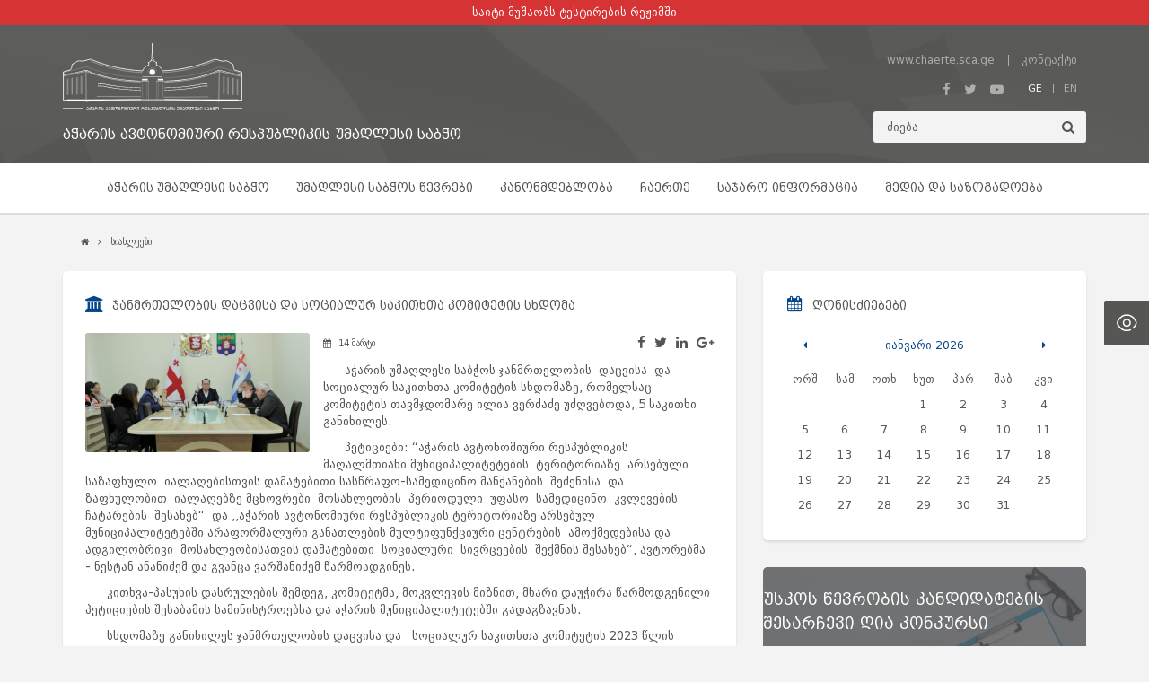

--- FILE ---
content_type: text/html; charset=utf-8
request_url: https://sca.ge/geo/list/show/3505-djanmrtelobis-datsvisa-da-sotsialur-sakitkhta-komitetis-skhdoma
body_size: 7451
content:
<!doctype html>
<html lang="ka">
<head>
<!--meta-->
<meta charset="utf-8">
<meta name="viewport" content="width=device-width, initial-scale=1">
<meta name="description" content="">
<meta name="keywords" content="">
<title>ჯანმრთელობის დაცვისა და სოციალურ საკითხთა კომიტეტის სხდომა</title>
<!--color-->
<meta name="theme-color" content="#565655">
<meta name="msapplication-navbutton-color" content="#565655">
<meta name="apple-mobile-web-app-status-bar-style" content="#565655">
<!-- tweeter metas -->
<meta name="twitter:card" content="summary_large_image">
<meta property="twitter:image" content="https://sca.ge/themes/images/fb_logo.png">
<meta name="twitter:title" content="აჭარის ავტონომიური რესპუბლიკის უმაღლესი საბჭო">
<meta name="twitter:description" content="twitter">
<!-- facebook metas -->
<meta property="og:type" content="article" />
<meta property="og:title" content="აჭარის ავტონომიური რესპუბლიკის უმაღლესი საბჭო"/>
<meta property="og:description" content=""/>
<meta property="og:image" content="https://sca.ge/themes/images/fb_logo.png"/>
<meta property="og:image:width" content="400">
<meta property="og:image:height" content="400">
<meta property="og:url" content="http://sca.ge/geo/list/show/3505-djanmrtelobis-datsvisa-da-sotsialur-sakitkhta-komitetis-skhdoma"/>
<meta property="og:site_name" content="sca.ge" />
<!-- <meta property="fb:app_id" content="281860218640247"> -->
<link href="https://sca.ge/scripts/css/fonts.css" rel="stylesheet">
<link href="https://sca.ge/scripts/css/main.css" rel="stylesheet">
<script type="text/javascript" src="https://sca.ge/scripts/js/main.js"></script>
<script src='https://www.google.com/recaptcha/api.js'></script>
</head>

<body>
<div id="fb-root" aria-hidden="true"></div>
<script>(function(d, s, id) {
  var js, fjs = d.getElementsByTagName(s)[0];
  if (d.getElementById(id)) return;
  js = d.createElement(s); js.id = id;
  js.src = "//connect.facebook.net/en_GB/sdk.js#xfbml=1&appId=1430880543808686&version=v2.0";
  fjs.parentNode.insertBefore(js, fjs);
}(document, 'script', 'facebook-jssdk'));</script>

<input type="hidden" id="base_url" value="https://sca.ge/" aria-hidden="true">
<input type="hidden" id="token" value="6cf04cc50fd270f24ee1ce704e2a2b5c" aria-hidden="true">

<!-- BEGIN JIVOSITE CODE {literal} -->
<!-- <script type='text/javascript'>
(function(){ var widget_id = 'oOcBxmwUbu';
var s = document.createElement('script'); s.type = 'text/javascript'; s.async = true; s.src = '//code.jivosite.com/script/widget/'+widget_id; var ss = document.getElementsByTagName('script')[0]; ss.parentNode.insertBefore(s, ss);})();</script> -->
<!-- {/literal} END JIVOSITE CODE -->
<style>
	div.access_wrap{
		height: 0;
		overflow: hidden;
	}
</style>
<div class="access_wrap" aria-hidden="true">
	<header>
		<div class="access_logo"></div>
		<div class="access_search"></div>
		<div class="access_links"></div>
		<div class="access_langs"></div>
	</header>
	<nav class="access_top_menu"></nav>
	<div class="access_slider"></div>
	<div class="access_announcements"></div>
	<div class="access_news"></div>
	<div class="access_content"></div>
	<div class="access_sidebar_announce"></div>
	<div class="access_sidebar_banners"></div>
	<div class="access_sidebar_links"></div>
</div>


<div class="clear"></div>
<div style="padding:5px;text-align:center;color:#fff;background-color:#d63434;" tabindex="-1">საიტი მუშაობს ტესტირების რეჟიმში</div>
<div class="clear"></div>
<div class="access_container">
  <div class="access_trigger">
    <a href="#" class="flex" title="პარამეტრები მცირე მხედველთათვის">
      <i class="fa fa-close" aria-hidden="true"></i>
      <img src="https://sca.ge/themes/images/eye.svg" alt="" aria-hidden="true">
    </a>
  </div>

  <div class="access_panel flex">
    <div class="font_size_switcher flex">
      <span class="size_root increase_size">
        <button type="button" aria-label="ფონტის გაზრდა">
          <i class="fa fa-plus" aria-hidden="true"></i>
        </button>
      </span>
      <span aria-hidden="true">A</span>
      <span class="size_root decrease_size">
        <button type="button" aria-label="ფონტის შემცირება">
          <i class="fa fa-minus" aria-hidden="true"></i>
        </button>
      </span>
    </div>

    <div class="color_switcher flex">
      <button type="button" class="white flex" aria-label="შავი ფონის არჩევა">A</button>
      <button type="button" class="green flex" aria-label="მწვანე ფონის არჩევა">A</button>
      <button type="button" class="yellow flex" aria-label="ყვითელი ფონის არჩევა">A</button>
    </div>

    <div class="font_family_switcher flex">
      <button type="button" class="font_family_small active flex" aria-label="მხედრული შრიფტის არჩევა">a</button>
      <button type="button" class="font_family_large flex" aria-label="მთავრული შრიფტის არჩევა">A</button>
      <span class="reset flex">
        <button type="button" aria-label="პარამეტრების გასუფთავება"><i class="fa fa-refresh" aria-hidden="true"></i></button>
      </span>
    </div>
  </div>
</div>
<div class="resp_menu" aria-hidden="true">
	<div class="resp_menu_toggle">
		<div></div>
		<div></div>
		<div></div>
		<div></div>
	</div>
	<div class="resp_menu_ul"></div>
</div>
<header class="header tabindexs">
	<div class="container">
	<div class="row trans-all-2">
		<div class="col-sm-6">
			<div class="logo">
				<a href="https://sca.ge/geo" aria-label="მთავარ გვერდზე გადასვლა">
									  <img src="https://sca.ge/themes/images/logo.ge.svg" alt="" aria-hidden="true">
									</a>
				<h3 aria-hidden="true">აჭარის ავტონომიური რესპუბლიკის უმაღლესი საბჭო</h3>
			</div>
		</div>
		<div class="col-sm-6">
			<div class="header_right">
				<nav class="top_menu">
  				<ul>
  					<li >
  <a target="_bank" href="https://chaerte.sca.ge/" aria-label="www.chaerte.sca.ge">www.chaerte.sca.ge</a>
  </li>
<li >
  <a target="_self" href="https://sca.ge/geo/contact/59/contact" aria-label="კონტაქტი">კონტაქტი</a>
  </li>
  				</ul>
				</nav>
				<div class="clear" aria-hidden="true"></div>
				<div class="socials_lang" aria-hidden="true">
					<div class="socials">
						<ul>
							<li><a href="https://www.facebook.com/supremecouncil.ge/" title="Facebook" target="_blank"><em class="fa fa-facebook"></em></a></li>
							<li><a href="http://twitter.com" title="Twitter" target="_blank"><em class="fa fa-twitter"></em></a></li>
							<li><a href="" title="YouTube" target="_blank"><em class="fa fa-youtube-play"></em></a></li>
						</ul>
					</div>

					<div class="lang" aria-hidden="true">
						<ul>
							<li class="active">
  <a href="https://sca.ge/geo/list/show/3505-djanmrtelobis-datsvisa-da-sotsialur-sakitkhta-komitetis-skhdoma" title="GEO">GE</a>
</li>
<li >
  <a href="https://sca.ge/eng/list/show/3505-djanmrtelobis-datsvisa-da-sotsialur-sakitkhta-komitetis-skhdoma" title="ENG">EN</a>
</li>
						</ul>
					</div>

				</div>
				<div class="clear" aria-hidden="true"></div>
				<div class="search" aria-hidden="true">
          <form action="https://sca.ge/geo/main/search" accept-charset="utf-8" method="GET" autocomplete="off" class="clearfix"><div style="display:none">
<input type="hidden" name="token" value="6cf04cc50fd270f24ee1ce704e2a2b5c" />
</div>            <input type="text" name="search_text" placeholder="ძიება">
            <button type="submit"><em class="fa fa-search"></em></button>
          </form>        </div>
			</div>
		</div>
	</div>
	</div>
</header>

<section class="main_menu main_menu_inside tabindexs">
	<div class="container">
		<div class="row trans-all-2">
			<div class="col-md-12">
				<nav class="navigation">
					<ul>
						<li >
  <a target="_self" href="#none">აჭარის უმაღლესი საბჭო</a>
    <ul class="navigation_bottom_menu no-list">
  <li >
  <a target="_self" href="https://sca.ge/geo/static/71/umaghlesi-sabchos-shesakheb">უმაღლესი საბჭოს შესახებ</a>
  </li>
<li >
  <a target="_self" href="https://sca.ge/geo/static/85/biuro">ბიურო</a>
  </li>
<li >
  <a target="_self" href="https://sca.ge/geo/static/87/komisiebi">კომიტეტები</a>
  </li>
<li >
  <a target="_self" href="https://sca.ge/geo/static/89/fraqtsiebi">ფრაქციები</a>
  </li>
<li >
  <a target="_self" href="https://sca.ge/geo/static/91/genderuli-tanastsorobis-sabcho">         გენდერული თანასწორობის საბჭო</a>
  </li>
<li >
  <a target="_self" href="https://sca.ge/geo/static/326/ghia-mmartvelobis-sabcho">ღია მმართველობის საბჭო</a>
  </li>
<li >
  <a target="_self" href="#none">ხაზინადართა საბჭო</a>
    <ul class="navigation_bottom_menu no-list">
  <li >
  <a target="_self" href="https://sca.ge/geo/static/360/khazinadarta-sabchos-tsevrebi">ხაზინადართა საბჭოს წევრები</a>
  </li>
<li >
  <a target="_self" href="https://sca.ge/geo/static/362/umaghlesi-sabchos-tavmdjdomaris-brdzaneba-sabchos-sheqmnis-shesakheb">უმაღლესი საბჭოს თავმჯდომარის ბრძანება საბჭოს შექმნის შესახებ</a>
  </li>
<li >
  <a target="_self" href="https://sca.ge/geo/static/364/khazinadarta-sabchos-debuleba">ხაზინადართა საბჭოს დებულება</a>
  </li>
  </ul>
  </li>
<li >
  <a target="_self" href="#none">უმაღლესი საბჭოს აპარატი</a>
    <ul class="navigation_bottom_menu no-list">
  <li >
  <a target="_self" href="https://sca.ge/geo/static/93/aparatis-struqtura-da-funqtsiebi">აპარატის სტრუქტურა და ფუნქციები</a>
  </li>
<li >
  <a target="_self" href="https://sca.ge/geo/static/95/aparatis-debuleba">აპარატის დებულება</a>
  </li>
<li >
  <a target="_self" href="https://sca.ge/geo/static/388/dokumentebi">დოკუმენტები</a>
  </li>
  </ul>
  </li>
  </ul>
  </li>
<li >
  <a target="_self" href="#none">უმაღლესი საბჭოს წევრები</a>
    <ul class="navigation_bottom_menu no-list">
  <li >
  <a target="_self" href="http://sca.ge/geo/team/show/5">თავმჯდომარე</a>
  </li>
<li >
  <a target="_self" href="https://sca.ge/geo/team/show/47">თავმჯდომარის მოადგილე</a>
  </li>
<li >
  <a target="_self" href="https://sca.ge/geo/static/498/umaghlesi-sabchos-tsevrebi">უმაღლესი საბჭოს წევრები</a>
  </li>
<li >
  <a target="_self" href="https://sca.ge/geo/static/113/tsina-motsvevis-umaghlesi-sabcho">წინა მოწვევის უმაღლესი საბჭო</a>
  </li>
  </ul>
  </li>
<li >
  <a target="_self" href="#none">კანონმდებლობა</a>
    <ul class="navigation_bottom_menu no-list">
  <li >
  <a target="_self" href="https://sca.ge/geo/static/115/saqartvelos-konstitutsia">საქართველოს კონსტიტუცია</a>
  </li>
<li >
  <a target="_self" href="https://sca.ge/geo/static/117/acharis-avtonomiuri-respublikis-statusis-shesakheb">კონსტიტუციური კანონი აჭარის ავტონომიური რესპუბლიკის შესახებ</a>
  </li>
<li >
  <a target="_self" href="https://sca.ge/geo/static/119/acharis-avtonomiuri-respublikis-konstitutsia">აჭარის ავტონომიური რესპუბლიკის კონსტიტუცია</a>
  </li>
<li >
  <a target="_self" href="/geo/static/259">აჭარის ავტონომიური რესპუბლიკის კანონები</a>
  </li>
<li >
  <a target="_self" href="https://sca.ge/geo/static/121/umaghlesi-sabchos-reglamenti">უმაღლესი საბჭოს რეგლამენტი</a>
  </li>
<li >
  <a target="_self" href="https://sca.ge/geo/list/129/kanonproeqtebi/dadgenilebebi"> მიღებული სამართლებრივი აქტები: დადგენილებები, კანონები,  რეგლამენტი, რეზოლუციები</a>
  </li>
<li >
  <a target="_bank" href="https://chaerte.sca.ge/ge/bills">სამართლებრივი აქტების პროექტები - 2022 წლიდან</a>
  </li>
<li >
  <a target="_self" href="https://sca.ge/geo/list/125/samartlebrivi-aqtebis-proeqtebi">სამართლებრივი აქტების პროექტების არქივი (2016-2021)</a>
  </li>
<li >
  <a target="_self" href="https://sca.ge/geo/static/127/respublikuri-biudjetis-kanonis-proeqti">რესპუბლიკური ბიუჯეტის კანონის პროექტი</a>
  </li>
  </ul>
  </li>
<li >
  <a target="_bank" href="https://chaerte.sca.ge/">ჩაერთე</a>
  </li>
<li >
  <a target="_self" href="#none">საჯარო ინფორმაცია</a>
    <ul class="navigation_bottom_menu no-list">
  <li >
  <a target="_self" href="http://sca.ge/geo/static/131">საჯარო ინფორმაციის გაცემაზე პასუხისმგებელი პირი</a>
  </li>
<li >
  <a target="_self" href="https://sca.ge/geo/static/133/sadjaro-informatsiis-motkhovnis-tsesi">საჯარო ინფორმაციის მოთხოვნის წესი</a>
  </li>
<li >
  <a target="_self" href="https://sca.ge/geo/static/135/sakadro-informatsia">საკადრო ინფორმაცია</a>
  </li>
<li >
  <a target="_self" href="https://sca.ge/geo/static/137/statistikuri-monatsemebi">სტატისტიკური მონაცემები</a>
  </li>
<li >
  <a target="_self" href="https://sca.ge/geo/static/139/informatsia-finansuri-sakhsrebis-da-materialuri-sashualebebis-shesakheb">ინფორმაცია ფინანსური სახსრების და მატერიალური საშუალებების შესახებ</a>
  </li>
<li >
  <a target="_self" href="https://chaerte.sca.ge/ge/deputatebis-angarishi">უმაღლესი საბჭოს წევრის ანგარიში</a>
  </li>
<li >
  <a target="_self" href="#none">განკარგულებები, გადაწყვეტილებები</a>
    <ul class="navigation_bottom_menu no-list">
  <li >
  <a target="_self" href="https://sca.ge/geo/static/382/gankargulebebi">განკარგულებები</a>
  </li>
<li >
  <a target="_self" href="https://sca.ge/geo/static/384/gadatskvetilebebi">გადაწყვეტილებები</a>
  </li>
  </ul>
  </li>
<li >
  <a target="_self" href="https://sca.ge/geo/static/141/arqivi-arsebuli-informatsiidan-dghemde">არქივი, არსებული ინფორმაციიდან დღემდე</a>
  </li>
  </ul>
  </li>
<li >
  <a target="_self" href="#none">მედია და საზოგადოება</a>
    <ul class="navigation_bottom_menu no-list">
  <li >
  <a target="_self" href="https://sca.ge/geo/static/143/anonsi">ანონსი</a>
  </li>
<li >
  <a target="_self" href="https://sca.ge/geo/static/147/jurnalistta-akreditatsia-da-gavlis-tsesebi">პრესკონფერენციის გამართვისა და მასობრივი ინფორმაციის საშუალებების წარმომადგენლების აკრედიტაციის წესი</a>
  </li>
<li >
  <a target="_self" href="https://chaerte.sca.ge/ge/lives">პირდაპირი ეთერი</a>
  </li>
<li >
  <a target="_self" href="https://sca.ge/geo/static/151/stajireba-umaghles-sabchoshi">სტაჟირება უმაღლეს საბჭოში</a>
  </li>
<li >
  <a target="_self" href="https://sca.ge/geo/static/153/gantskhadebebi">განცხადებები</a>
  </li>
  </ul>
  </li>
					</ul>
				</nav>
			</div>
		</div>
	</div>
</section>
<main>
	<div class="container">
		<div class="row trans-all-4">
			<div class="col-md-12">
				<div class="breadcrumbs" aria-hidden="true">
					<ul>
            <li><a href="https://sca.ge/geo/main" title="მთავარი"><em class="fa fa-home"></em></a></li>
            <li><a href="https://sca.ge/geo/list/161/siakhleebi">სიახლეები</a></li>					</ul>
				</div>
			</div>
<div class="col-md-8">
	<div class="widget">
		<h3 class="widget_title" aria-label="ჯანმრთელობის დაცვისა და სოციალურ საკითხთა კომიტეტის სხდომა">
      <em class="fa fa-bank" aria-hidden="true"></em>
      <span aria-hidden="true">ჯანმრთელობის დაცვისა და სოციალურ საკითხთა კომიტეტის სხდომა</span>
    </h3>
		<div class="content">

  <div class="featured_img magnific">
    <a href="//sca.ge/crop.img?src=res/images/images/IMG_0268.JPG&crop=1.875:1&dimension=750x400" title="ჯანმრთელობის დაცვისა და სოციალურ საკითხთა კომიტეტის სხდომა">
      <img src="//sca.ge/crop.img?src=res/images/images/IMG_0268.JPG&crop=1.875:1&dimension=750x400" alt="ჯანმრთელობის დაცვისა და სოციალურ საკითხთა კომიტეტის სხდომა">
    </a>
  </div>

<div class="page_body">
  <div class="page_head">
    <date>
      <em class="fa fa-calendar" aria-hidden="true"></em>
      <span>14 მარტი</span>
    </date>

    <div class="share" aria-hidden="true">
	<ul>
	  <li><a href="https://www.facebook.com/sharer/sharer.php?u=http://sca.ge/geo/list/show/3505-djanmrtelobis-datsvisa-da-sotsialur-sakitkhta-komitetis-skhdoma" title="Facebook"><em class="fa fa-facebook"></em></a></li>
	  <li><a href="https://twitter.com/intent/tweet?text=%E1%83%AF%E1%83%90%E1%83%9C%E1%83%9B%E1%83%A0%E1%83%97%E1%83%94%E1%83%9A%E1%83%9D%E1%83%91%E1%83%98%E1%83%A1+%E1%83%93%E1%83%90%E1%83%AA%E1%83%95%E1%83%98%E1%83%A1%E1%83%90+%E1%83%93%E1%83%90+%E1%83%A1%E1%83%9D%E1%83%AA%E1%83%98%E1%83%90%E1%83%9A%E1%83%A3%E1%83%A0+%E1%83%A1%E1%83%90%E1%83%99%E1%83%98%E1%83%97%E1%83%AE%E1%83%97%E1%83%90+%E1%83%99%E1%83%9D%E1%83%9B%E1%83%98%E1%83%A2%E1%83%94%E1%83%A2%E1%83%98%E1%83%A1+%E1%83%A1%E1%83%AE%E1%83%93%E1%83%9D%E1%83%9B%E1%83%90&url=http://sca.ge/geo/list/show/3505-djanmrtelobis-datsvisa-da-sotsialur-sakitkhta-komitetis-skhdoma" title="Twitter"><em class="fa fa-twitter"></em></a></li>
	  <li><a href="https://www.linkedin.com/shareArticle?mini=true&url=http://sca.ge/geo/list/show/3505-djanmrtelobis-datsvisa-da-sotsialur-sakitkhta-komitetis-skhdoma&title=%E1%83%AF%E1%83%90%E1%83%9C%E1%83%9B%E1%83%A0%E1%83%97%E1%83%94%E1%83%9A%E1%83%9D%E1%83%91%E1%83%98%E1%83%A1+%E1%83%93%E1%83%90%E1%83%AA%E1%83%95%E1%83%98%E1%83%A1%E1%83%90+%E1%83%93%E1%83%90+%E1%83%A1%E1%83%9D%E1%83%AA%E1%83%98%E1%83%90%E1%83%9A%E1%83%A3%E1%83%A0+%E1%83%A1%E1%83%90%E1%83%99%E1%83%98%E1%83%97%E1%83%AE%E1%83%97%E1%83%90+%E1%83%99%E1%83%9D%E1%83%9B%E1%83%98%E1%83%A2%E1%83%94%E1%83%A2%E1%83%98%E1%83%A1+%E1%83%A1%E1%83%AE%E1%83%93%E1%83%9D%E1%83%9B%E1%83%90&summary=&source=0" title="LinkedIn"><em class="fa fa-linkedin"></em></a></li>
	  <li><a href="https://plus.google.com/share?url=http://sca.ge/geo/list/show/3505-djanmrtelobis-datsvisa-da-sotsialur-sakitkhta-komitetis-skhdoma" title="Google Plus"><em class="fa fa-google-plus"></em></a></li>
	</ul>
</div>
  </div>

  <div class="page_content">
    <p><p><span style="font-size: 10pt;">&nbsp; &nbsp; &nbsp; აჭარის უმაღლესი საბჭოს ჯანმრთელობის&nbsp; დაცვისა&nbsp; და&nbsp; სოციალურ საკითხთა კომიტეტის სხდომაზე, რომელსაც კომიტეტის თავმჯდომარე ილია ვერძაძე უძღვებოდა, 5 საკითხი განიხილეს.</span></p>
<p><span style="font-size: 10pt;">&nbsp; &nbsp; &nbsp; პეტიციები: &ldquo;აჭარის ავტონომიური რესპუბლიკის&nbsp; მაღალმთიანი მუნიციპალიტეტების&nbsp; ტერიტორიაზე&nbsp; არსებული საზაფხულო&nbsp; იალაღებისთვის დამატებითი სასწრაფო-სამედიცინო მანქანების&nbsp; შეძენისა&nbsp; და&nbsp; ზაფხულობით&nbsp; იალაღებზე მცხოვრები&nbsp; მოსახლეობის&nbsp; პერიოდული&nbsp; უფასო&nbsp; სამედიცინო&nbsp; კვლევების&nbsp; ჩატარების&nbsp; შესახებ&ldquo; &nbsp;და ,,აჭარის ავტონომიური რესპუბლიკის ტერიტორიაზე არსებულ&nbsp;&nbsp; მუნიციპალიტეტებში არაფორმალური განათლების მულტიფუნქციური ცენტრების&nbsp; ამოქმედებისა და ადგილობრივი&nbsp; მოსახლეობისათვის დამატებითი&nbsp; სოციალური&nbsp; სივრცეების&nbsp; შექმნის შესახებ&ldquo;, ავტორებმა - ნესტან ანანიძემ და გვანცა ვარშანიძემ წარმოადგინეს.</span></p>
<p><span style="font-size: 10pt;">&nbsp; &nbsp; &nbsp; კითხვა-პასუხის დასრულების შემდეგ, კომიტეტმა, მოკვლევის მიზნით, მხარი დაუჭირა წარმოდგენილი პეტიციების შესაბამის სამინისტროებსა და აჭარის მუნიციპალიტეტებში გადაგზავნას. &nbsp;</span></p>
<p><span style="font-size: 10pt;">&nbsp; &nbsp; &nbsp; სხდომაზე განიხილეს ჯანმრთელობის დაცვისა და&nbsp;&nbsp; სოციალურ საკითხთა კომიტეტის 2023 წლის საქმიანობის სამოქმედო გეგმა, ასევე კომიტეტის (01.09.2021-31.12.2022წწ)&nbsp; &nbsp;საქმიანობის&nbsp; ანგარიში. ორივე საკითხი კომიტეტის თავმჯდომარემ - ილია ვერძაძემ წარმოადგინა. კანონმდებლებმა მხარი დაუჭირეს აღნიშნულ საკითხებზე&nbsp; რეგლამენტით გათვალისწინებული შემდგომი პროცედურების გაგრძელებას.</span></p></p>
  </div>
</div>

  <div class="page_media page_photo_gallery">
    <h3>ფოტო გალერეა</h3>

    <div class="row magnific">
         <div class="col-xs-6 col-sm-3">
      <a href="https://sca.ge/res/images/images/IMG_0213.JPG">
        <img src="//sca.ge/crop.img?src=res/images/images/IMG_0213.JPG&crop=1.375:1&dimension=165x120" alt="">
      </a>
    </div>
   <div class="col-xs-6 col-sm-3">
      <a href="https://sca.ge/res/images/images/IMG_0229.JPG">
        <img src="//sca.ge/crop.img?src=res/images/images/IMG_0229.JPG&crop=1.375:1&dimension=165x120" alt="">
      </a>
    </div>
   <div class="col-xs-6 col-sm-3">
      <a href="https://sca.ge/res/images/images/IMG_0247.JPG">
        <img src="//sca.ge/crop.img?src=res/images/images/IMG_0247.JPG&crop=1.375:1&dimension=165x120" alt="">
      </a>
    </div>
   <div class="col-xs-6 col-sm-3">
      <a href="https://sca.ge/res/images/images/20230314121934IMG_0223.JPG">
        <img src="//sca.ge/crop.img?src=res/images/images/20230314121934IMG_0223.JPG&crop=1.375:1&dimension=165x120" alt="">
      </a>
    </div>
   <div class="col-xs-6 col-sm-3">
      <a href="https://sca.ge/res/images/images/IMG_0251.JPG">
        <img src="//sca.ge/crop.img?src=res/images/images/IMG_0251.JPG&crop=1.375:1&dimension=165x120" alt="">
      </a>
    </div>
   <div class="col-xs-6 col-sm-3">
      <a href="https://sca.ge/res/images/images/IMG_0288.JPG">
        <img src="//sca.ge/crop.img?src=res/images/images/IMG_0288.JPG&crop=1.375:1&dimension=165x120" alt="">
      </a>
    </div>
    </div>
  </div>


</div>
	</div>
		<div class="widget front_anns_wrap bot_anns_wrap">
			<h3 class="front_anns_title">განცხადებები</h3>
			<div class="front_anns">
				<h3 class="front_anns_head">დღის წესრიგი</h3>
				<date></date>
				<div class="front_anns_list scrolled trans-no">
					<ul>
						<ul>
    <!-- <span class="day">25</span><span class="month">დეკ </span> -->
  <li>
    <a href="https://sca.ge/geo/list/show/4667-acharis-avtonomiuri-respublikisumaghlesi-sabchos-safinanso-sabiudjeto-da-ekonomikur-sakitkhta-komitetis-skhdoma" title="აჭარის ავტონომიური რესპუბლიკისუმაღლესი საბჭოს საფინანსო-საბიუჯეტო და ეკონომიკურ საკითხთა  კომიტეტის სხდომა">
      აჭარის ავტონომიური რესპუბლიკისუმაღლესი საბჭოს საფინანსო-საბიუჯეტო და ეკონომიკურ საკითხთა  კომიტეტის სხდომა    </a>
  </li>
  </ul>
					</ul>
				</div>
			</div>
			<div class="front_anns">
				<h3 class="front_anns_head">პრეს-რელიზი</h3>
				<date></date>
				<div class="front_anns_list scrolled trans-no">
					<ul>
						<ul>
    <!-- <span class="day">11</span><span class="month">ნოე </span> -->
  <li>
    <a href="https://sca.ge/geo/list/show/4602-acharis-avtonomiuri-respublikis-respublikuri-biudjetis-gadasakhdelebis-shesrulebis-angarishi-organizatsiuli-klasifikatsiis-mikhedvit-2025-tslis-pirveli-oqtombris-mdgomareobit" title="აჭარის ავტონომიური რესპუბლიკის რესპუბლიკური ბიუჯეტის გადასახდელების შესრულების ანგარიში ორგანიზაციული კლასიფიკაციის მიხედვით 2025  ...">
      აჭარის ავტონომიური რესპუბლიკის რესპუბლიკური ბიუჯეტის გადასახდელების შესრულების ანგარიში ორგანიზაციული კლასიფიკაციის მიხედვით 2025  ...    </a>
  </li>
    <!-- <span class="day">11</span><span class="month">ნოე </span> -->
  <li>
    <a href="https://sca.ge/geo/list/show/4601-acharis-avtonomiuri-respublikis-2025-tslis-respublikuri-biudjetis-sami-kvartlis-shesrulebis-mimokhilva" title="აჭარის ავტონომიური რესპუბლიკის 2025 წლის რესპუბლიკური ბიუჯეტის სამი კვარტლის შესრულების მიმოხილვა">
      აჭარის ავტონომიური რესპუბლიკის 2025 წლის რესპუბლიკური ბიუჯეტის სამი კვარტლის შესრულების მიმოხილვა    </a>
  </li>
    <!-- <span class="day">7</span><span class="month">ნოე </span> -->
  <li>
    <a href="https://sca.ge/geo/list/show/4592-acharis-avtonomiuri-respublikis-respublikuri-biudjetis-2026-tslis-khardjebi-arafinansuri-aqtivebi-da-mati-funqtsionaluri-klasifikatsia" title="აჭარის ავტონომიური რესპუბლიკის რესპუბლიკური ბიუჯეტის 2026 წლის ხარჯები, არაფინანსური აქტივები და მათი ფუნქციონალური კლასიფიკაცია">
      აჭარის ავტონომიური რესპუბლიკის რესპუბლიკური ბიუჯეტის 2026 წლის ხარჯები, არაფინანსური აქტივები და მათი ფუნქციონალური კლასიფიკაცია    </a>
  </li>
    <!-- <span class="day">6</span><span class="month">ნოე </span> -->
  <li>
    <a href="https://sca.ge/geo/list/show/4591-acharis-avtonomiuri-respublikis-sashualovadiani-samoqmedo-gegma-da-prioritetebi-2026-2029-tslebi" title="აჭარის ავტონომიური რესპუბლიკის საშუალოვადიანი სამოქმედო გეგმა და პრიორიტეტები (2026-2029 წლები)">
      აჭარის ავტონომიური რესპუბლიკის საშუალოვადიანი სამოქმედო გეგმა და პრიორიტეტები (2026-2029 წლები)    </a>
  </li>
    <!-- <span class="day">16</span><span class="month">ივნ </span> -->
  <li>
    <a href="https://sca.ge/geo/list/show/4425-acharis-avtonomiuri-respublikis-2026-2029-tslebis-sashualovadiani-samoqmedo-gegma-da-prioritetebi" title="აჭარის ავტონომიური რესპუბლიკის 2026-2029 წლების საშუალოვადიანი სამოქმედო გეგმა და პრიორიტეტები">
      აჭარის ავტონომიური რესპუბლიკის 2026-2029 წლების საშუალოვადიანი სამოქმედო გეგმა და პრიორიტეტები    </a>
  </li>
  </ul>
					</ul>
				</div>
			</div>
		</div>
</div><div class="col-md-4">
  <aside>
    
    <div class="widget">
      <h3 class="widget_title" aria-label="ღონისძიებები">
        <em class="fa fa-calendar" aria-hidden="true"></em>
        <span aria-hidden="true">ღონისძიებები</span>
      </h3>
      <div class="calendar_widget">
        <table border="0" cellpadding="0" cellspacing="0" class="calendar trans-all">

<tr class="cal_header">
<th class="cal_prev_btn"><a href="https://sca.ge/geo/list/calendar/2025/12"><em class="fa fa-caret-left"></em></a></th>
<th class="month" colspan="5">იანვარი&nbsp;2026</th>
<th class="cal_next_btn"><a href="https://sca.ge/geo/list/calendar/2026/02"><em class="fa fa-caret-right"></em></a></th>
</tr>

<tr>
<td>ორშ</td><td>სამ</td><td>ოთხ</td><td>ხუთ</td><td>პარ</td><td>შაბ</td><td>კვი</td>
</tr>

<tr>
<td>&nbsp;</td><td>&nbsp;</td><td>&nbsp;</td><td>1</td><td>2</td><td>3</td><td>4</td>
</tr>

<tr>
<td>5</td><td>6</td><td>7</td><td>8</td><td>9</td><td>10</td><td>11</td>
</tr>

<tr>
<td>12</td><td>13</td><td>14</td><td>15</td><td>16</td><td>17</td><td>18</td>
</tr>

<tr>
<td>19</td><td>20</td><td>21</td><td>22</td><td>23</td><td>24</td><td>25</td>
</tr>

<tr>
<td>26</td><td><div class="highlight">27</div></td><td>28</td><td>29</td><td>30</td><td>31</td><td>&nbsp;</td>
</tr>

</table>      </div>
    </div>

    <div class="sidebar_banners">
      <ul>
        <li>
  <a target="_self" href="https://sca.ge/geo/static/506" title="უსკოს წევრობის კანდიდატების შესარჩევი ღია კონკურსი" aria-label="უსკოს წევრობის კანდიდატების შესარჩევი ღია კონკურსი">
    <img style="width:360px; height:100px !important;" src="https://sca.ge/res/images/images/Untitleddesign.jpg" alt="უსკოს წევრობის კანდიდატების შესარჩევი ღია კონკურსი" aria-hidden="true">
    <span aria-hidden="true">უსკოს წევრობის კანდიდატების შესარჩევი ღია კონკურსი</span>
  </a>
</li>
<li>
  <a target="_self" href="http://sca.ge/geo/static/486" title="თავმჯდომარის მისალმება" aria-label="თავმჯდომარის მისალმება">
    <img style="width:360px; height:100px !important;" src="https://sca.ge/res/images/images/თავ-რეს-მისალმება-2.jpg" alt="თავმჯდომარის მისალმება" aria-hidden="true">
    <span aria-hidden="true">თავმჯდომარის მისალმება</span>
  </a>
</li>
<li>
  <a target="_self" href="http://sca.ge/geo/static/275" title="უმაღლესი საბჭოს სტრატეგია 2021-2024, სამოქმედო გეგმები, კონცეფციები" aria-label="უმაღლესი საბჭოს სტრატეგია 2021-2024, სამოქმედო გეგმები, კონცეფციები">
    <img style="width:360px; height:100px !important;" src="https://sca.ge/res/images/images/strategy-baner-sca4.png" alt="უმაღლესი საბჭოს სტრატეგია 2021-2024, სამოქმედო გეგმები, კონცეფციები" aria-hidden="true">
    <span aria-hidden="true">უმაღლესი საბჭოს სტრატეგია 2021-2024, სამოქმედო გეგმები, კონცეფციები</span>
  </a>
</li>
<li>
  <a target="_self" href="http://sca.ge/geo/static/488" title="უმაღლესი საბჭოს წევრის კითხვა, თემატური მოკვლევები, ანგარიშები" aria-label="უმაღლესი საბჭოს წევრის კითხვა, თემატური მოკვლევები, ანგარიშები">
    <img style="width:360px; height:100px !important;" src="https://sca.ge/res/images/images/წევრის-კითხვა-ანგარიშები-თემატური-მოკვლევა.jpg" alt="უმაღლესი საბჭოს წევრის კითხვა, თემატური მოკვლევები, ანგარიშები" aria-hidden="true">
    <span aria-hidden="true">უმაღლესი საბჭოს წევრის კითხვა, თემატური მოკვლევები, ანგარიშები</span>
  </a>
</li>
<li>
  <a target="_self" href="http://sca.ge/geo/static/326/ghia-mmartvelobis-sabcho" title="ღია მმართველობის საბჭო" aria-label="ღია მმართველობის საბჭო">
    <img style="width:360px; height:100px !important;" src="https://sca.ge/res/images/images/sca-report-baner,копия.png" alt="ღია მმართველობის საბჭო" aria-hidden="true">
    <span aria-hidden="true">ღია მმართველობის საბჭო</span>
  </a>
</li>
<li>
  <a target="_self" href="http://sca.ge/geo/static/209" title="ორმხრივი ურთიერთობები" aria-label="ორმხრივი ურთიერთობები">
    <img style="width:360px; height:100px !important;" src="https://sca.ge/res/images/images/relationship-baner2.png" alt="ორმხრივი ურთიერთობები" aria-hidden="true">
    <span aria-hidden="true">ორმხრივი ურთიერთობები</span>
  </a>
</li>
      </ul>
    </div>

    <div class="widget">
      <div class="links">
  <h3 class="widget_title" aria-label="სასარგებლო ბმულები"><em class="fa fa-link" aria-hidden="true"></em><span aria-hidden="true">სასარგებლო ბმულები</span></h3>
						<ul>  <li>
    <em class="fa fa-external-link" aria-hidden="true"></em>
    <a target="_blank" href="https://chaerte.sca.ge/ge/contact-supreme/form" title="მიმართე უმაღლეს საბჭოს">
      მიმართე უმაღლეს საბჭოს    </a>
  </li>
  </ul></div>
    </div>
  </aside>
</div>
		</div>
	</div>
</main>
<footer class="tabindexs">
	<div class="container">
		<div class="row trans-all-2">
			<div class="col-md-12">
				<div class="bot_banners" aria-hidden="true">
					<ul>
						<li>
              <a href="http://giz.de" title="GIZ" target="_blank">
                <img src="https://sca.ge/themes/images/giz.jpg" alt="GIZ">
              </a>
            </li>
					</ul>
				</div>
				<div class="adapted">
					<a href='http://sca.ge/geo/static/368/vebgverdi-adaptirebulia' title='ვებგვერდი ადაპტირებულია'>
						<img src="https://sca.ge/themes/images/access.png" alt='ვებგვერდი ადაპტირებულია' aria-hidden="true">
						<span>ვებგვერდი ადაპტირებულია</span>
					</a>
				</div>
				<div class="rights">&copy; 2017 - 2026 - აჭარის ავტონომიური რესპუბლიკის უმაღლესი საბჭო - ყველა უფლება დაცულია</div>
				<div class="artmedia">Created by <a href="http://artmedia.ge" target="_blank" title="Artmedia">Artmedia</a></div>
			</div>
		</div>
	</div>
</footer>
<script type="text/javascript">
window.ga=function(){ga.q.push(arguments)};ga.q=[];ga.l=+new Date;
ga('create','UA-XXXXX-Y','auto');ga('send','pageview')
</script>
<script src="https://www.google-analytics.com/analytics.js" async defer></script>
</body>
</html>


--- FILE ---
content_type: image/svg+xml
request_url: https://sca.ge/themes/images/eye.svg
body_size: 185
content:
<svg width="23" height="20" viewBox="0 0 23 20" fill="none" xmlns="http://www.w3.org/2000/svg">
<path d="M15.0668 9.7132C15.0668 11.797 13.383 13.4809 11.2992 13.4809C9.21542 13.4809 7.53156 11.797 7.53156 9.7132C7.53156 7.62942 9.21542 5.94556 11.2992 5.94556C13.383 5.94556 15.0668 7.62942 15.0668 9.7132Z" stroke="white" stroke-width="1.5" stroke-linecap="round" stroke-linejoin="round"/>
<path d="M18.3476 15.5C19.2797 14.6474 20.1337 13.6214 20.8854 12.4398C21.8326 10.9559 21.8326 8.46163 20.8854 6.97772C18.4754 3.18902 15.0129 1 11.2979 1C7.58286 1 4.12041 3.18902 1.71038 6.97772C0.763207 8.46163 0.763207 10.9559 1.71038 12.4398C4.12041 16.2285 7.58286 18.4175 11.2979 18.4175C12.634 18.4175 13.9374 18.1343 15.171 17.5955" stroke="white" stroke-width="1.5" stroke-linecap="round" stroke-linejoin="round"/>
</svg>
